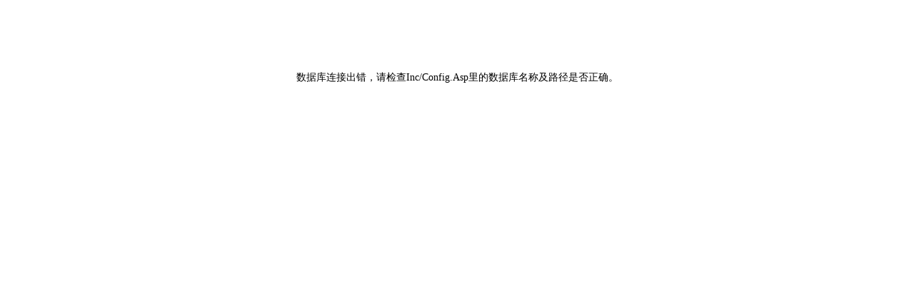

--- FILE ---
content_type: text/html
request_url: http://870099.com/?Pe=%BA%D3%B1%B1
body_size: 272
content:
<div style='margin:100px;font-size:14px;text-align:center'>���ݿ����ӳ���������Inc/Config.Asp������ݿ����Ƽ�·���Ƿ���ȷ��</div>